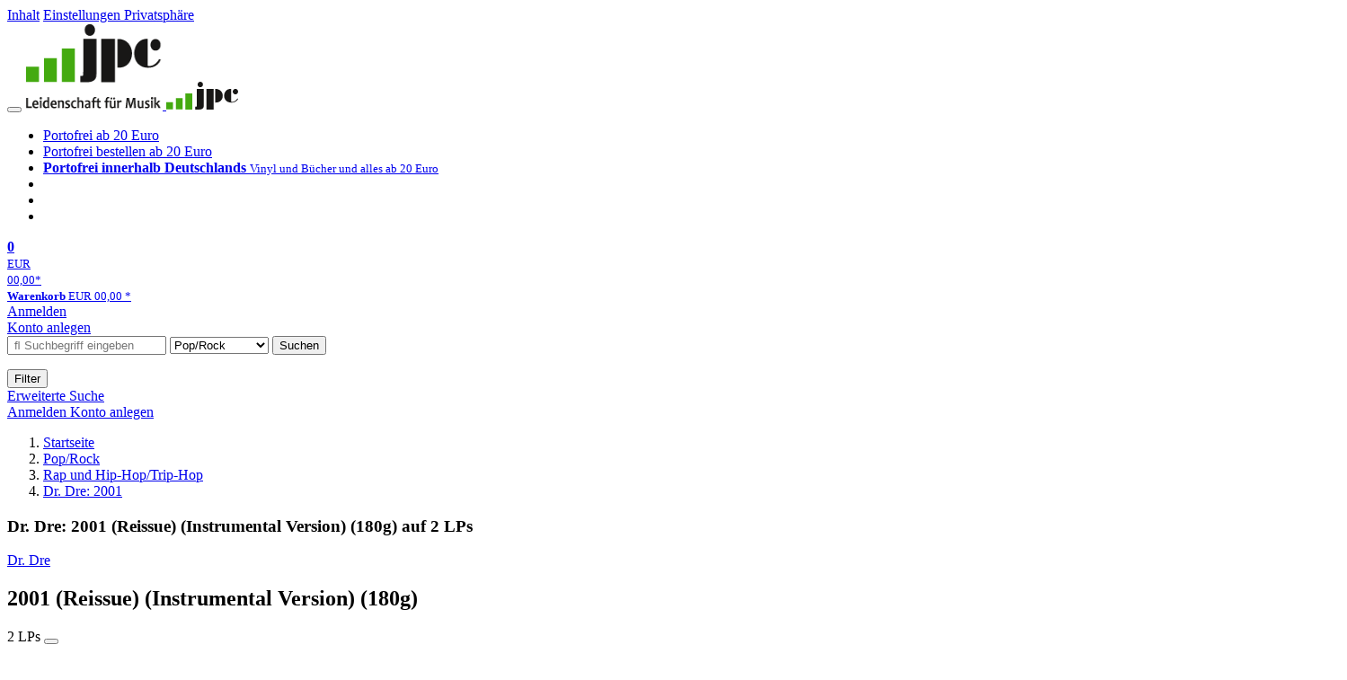

--- FILE ---
content_type: text/html; charset=utf-8
request_url: https://www.jpc.de/jpcng/poprock/detail/-/art/dr-dre-2001-reissue/hnum/9382275
body_size: 21266
content:
<!doctype html>
<html class="no-js no-safari no-ios no-iphone touch speed"
	  lang="de"
	  	            itemscope itemtype="https://schema.org/Product" prefix="og: https://ogp.me/ns#"
	  >
<head>
        <meta charset="utf-8">
    <meta name="viewport" content="width=device-width, initial-scale=1">

	<link rel="dns-prefetch" href="//media1.jpc.de" />

			<title>Dr. Dre: 2001 (Reissue) (Instrumental Version) (180g) (2 LPs) – jpc.de</title>
        		<meta name="robots" content="noindex,follow,noarchive">

    			<link rel="canonical" href="https://www.jpc.de/jpcng/poprock/detail/-/art/dr-dre-2001-reissue/hnum/9382275" itemprop="url">
        	
                    		<script type="application/ld+json">{"@context":"http:\/\/schema.org","@type":"BreadcrumbList","itemListElement":[{"@type":"ListItem","item":{"type":"Thing","@id":"https:\/\/www.jpc.de\/"},"name":"Startseite","position":1},{"@type":"ListItem","item":{"type":"Thing","@id":"https:\/\/www.jpc.de\/poprock\/home"},"name":"Pop\/Rock","position":2},{"@type":"ListItem","item":{"type":"Thing","@id":"https:\/\/www.jpc.de\/poprock\/theme\/-\/tname\/rap_hiphop"},"name":"Rap und Hip-Hop\/Trip-Hop","position":3},{"@type":"ListItem","item":{"type":"Thing","@id":"https:\/\/www.jpc.de\/poprock\/detail\/-\/art\/Dr-Dre-2001-Uk-Version\/hnum\/3295469"},"name":"Dr. Dre: 2001","position":4}]}</script>
    
                        			<meta name="apple-itunes-app" content="app-id=1250024192, app-argument=https%3A%2F%2Fwww.jpc.de%2Fjpcng%2Fpoprock%2Fdetail%2F-%2Fart%2Fdr-dre-2001-reissue%2Fhnum%2F9382275">
			<link rel="manifest" href="/manifest.json">
            
    
	<link rel="shortcut icon" href="/favicon.ico">

						<meta name="description" content="Die LP Dr. Dre: 2001 (Reissue) (Instrumental Version) jetzt portofrei für 47,99 Euro kaufen. Mehr von Dr. Dre gibt es im Shop." itemprop="description">
            			
	        <link media="screen and (prefers-contrast: no-preference), screen and (prefers-contrast: less), print and (prefers-contrast: no-preference), print and (prefers-contrast: less)"
          rel="stylesheet"
          type="text/css"
          href="/css/980003/jpc.css"
    >
        <link media="screen and (prefers-contrast: more), print and (prefers-contrast: more)"
          data-more-contrast-media="screen, print"
          data-no-preference-contrast-media="screen and (prefers-contrast: more), print and (prefers-contrast: more)"
          rel="stylesheet"
          type="text/css"
          class="adhoc-overwrite-contrast-style"
          href="/css/26f459/jpc-highcontrast.css"
    >

	<style nonce="PPb/BRu2GYoapcx+WXwaaVTjOrz7revNCmY79+XefcqRlMryE0PFiHxQAj+G2ci5hKgHWE6fzI3FnixneZco2A==">
		@font-face {
	  font-family: 'FontAwesome';
	  src: url('/fonts/fontawesome-webfont.eot?v=4.3.0');
	  src: url('/fonts/fontawesome-webfont.eot?#iefix&v=4.3.0') format('embedded-opentype'), url('/fonts/fontawesome-webfont.woff2?v=4.3.0') format('woff2'), url('/fonts/fontawesome-webfont.woff?v=4.3.0') format('woff'), url('/fonts/fontawesome-webfont.ttf?v=4.3.0') format('truetype'), url('/fonts/fontawesome-webfont.svg?v=4.3.0#fontawesomeregular') format('svg');
	  font-weight: normal;
	  font-style: normal;
	  font-display: auto;
	}
	</style>

																	
		<meta property="og:title" content="Dr. Dre: 2001 (Reissue) (Instrumental Version) (180g) (2 LPs)" />
		<meta property="og:description" content="Die LP Dr. Dre: 2001 (Reissue) (Instrumental Version) jetzt portofrei für 47,99 Euro kaufen. Mehr von Dr. Dre gibt es im Shop." />
		<meta property="og:type" content="website" />
		<meta property="og:url" content="https://www.jpc.de/jpcng/poprock/detail/-/art/dr-dre-2001-reissue/hnum/9382275" />
		<meta property="og:image" content="https://media1.jpc.de/image/w600/front/0/0602577794193.jpg" />
		<meta property="og:site_name" content="jpc.de" />

	
    <script type="application/javascript" src="/js/mmenu/d37baf/mmenu.js" id="mmenu-preload" ></script>
	<link rel="stylesheet" href="/css/mmenu/42de04/mmenu.css" id="mmenu-style-preload">
	 <script nonce="PPb/BRu2GYoapcx+WXwaaVTjOrz7revNCmY79+XefcqRlMryE0PFiHxQAj+G2ci5hKgHWE6fzI3FnixneZco2A==">
    var _paq = window._paq || [];
    window.addEventListener('load', function() {
        function matomoTrackLink(e) {
            if(e.target.tagName==='A'&&e.target.protocol==='mailto:'){ window._paq.push(['trackEvent','Klick Mailto','Klick Mailto '+e.target.pathname,window.location.pathname]); }
            else if(e.target.tagName==='A'&&e.target.protocol==='tel:'){ window._paq.push(['trackEvent','Klick Telefon','Klick Telefon '+e.target.pathname,window.location.pathname]); }
            if(e.target.tagName==='A'&&e.target.className.match(/\bcta-related-product\b/)){ window._paq.push(['trackEvent','CTA Related','CTA Related',window.location.pathname]); }
        }
        document.addEventListener('click', matomoTrackLink, false);
    });

    _paq.push(['requireCookieConsent']);
    _paq.push(['disableBrowserFeatureDetection']);
    _paq.push(['setCustomDimension', '3', 'de']);_paq.push(['setEcommerceView',"9382275","2001 (Reissue) (Instrumental Version) (180g)","poprock",47.99]);_paq.push(['alwaysUseSendBeacon']);
_paq.push(['trackPageView']);
_paq.push(['trackVisibleContentImpressions']);
    _paq.push(['enableLinkTracking']);
    _paq.push(['enableHeartBeatTimer',15]);
    (function() {
        var u="https://use.jpc.de/";
        _paq.push(['setTrackerUrl', u+'js/']);
        _paq.push(['setSiteId', '1']);
        var d=document, g=d.createElement('script'), s=d.getElementsByTagName('script')[0];
        g.async=true; g.src=u+'js/';
        g.setAttribute('nonce','PPb/BRu2GYoapcx+WXwaaVTjOrz7revNCmY79+XefcqRlMryE0PFiHxQAj+G2ci5hKgHWE6fzI3FnixneZco2A==')
        s.parentNode.insertBefore(g,s);
    })();
</script>
</head>



<body id="top" data-shop="1" data-abtestcode="notest"data-abtestgroup="NOGROUP"data-abtestactive=""data-abtestevent="visit"data-abtestgoal="visit"data-abtesttrigger=""	  data-page="detail"
	  data-lang="de"
	  data-tpl="detail/detail.tpl"
					  class="shop-1 cat-poprock page-detail lang-de not-logged no-mobile-sub-nav"			  data-prefers-contrast="no-preference"
	  data-keyboard-shortcuts="true">


<a href="#main-content" class="skiplink" id="skiplink-to-main">Inhalt</a>
    <a href="#cookieconsent-container" class="skiplink" id="skiplink-to-cookieconsent">Einstellungen Privatsphäre</a>

<jpc-accessibility-features></jpc-accessibility-features>

    <div class="page">
	        


<header>
    <div class="wrapper">
        <div class="first-row">
            <button class="mobile-nav btn white" aria-label="Menü">
                <span class="fa fa-bars"></span>
            </button>
            <a class="logo desktop" href="https://www.jpc.de/">
                                                            <img loading="eager" src="/images/logo.png" srcset="/images/logo@2x.png 2x, /images/logo@3x.png 3x" width="153" height="96" alt="jpc.de – Leidenschaft für Musik Startseite"/>
                                                </a>
            <a class="logo mobile" href="https://www.jpc.de/">
                                                            <img loading="eager" src="/m/f/img/logo.svg" width="80" height="31" alt="jpc.de – Leidenschaft für Musik Startseite"/>
                                                </a>

            <ul class="action-pane">
                <li class="tiny">
                    <a class="no-preload" href="/jpcng/home/static/-/page/porto.html">
                        <i class="fa fa-fw fa-truck" aria-hidden="true"></i>
                        Portofrei ab 20 Euro
                    </a>
                </li>
                <li class="medium">
                    <a class="no-preload" href="/jpcng/home/static/-/page/porto.html">
                        <i class="fa fa-fw fa-truck" aria-hidden="true"></i>
                        Portofrei bestellen ab 20 Euro
                    </a>
                </li>
                <li class="large">
                    <a class="no-preload" href="/jpcng/home/static/-/page/porto.html">
                        <b>
                            <i class="fa fa-truck" aria-hidden="true"></i>
                            Portofrei innerhalb Deutschlands
                        </b>
                        <small>Vinyl und Bücher und alles ab 20 Euro</small>
                    </a>
                </li>

                <li class="tiny">
                                    </li>
                <li class="medium">
                                    </li>
                <li class="large b">
                                    </li>
            </ul>

            <a class="mini-wk no-preload init" href="/checkout/cart">
                <i class="fa fa-shopping-cart" aria-hidden="true"></i>
                <div class="amount-wrapper o-10">
                    <b class="amount">0</b>
                </div>
                                    <div class="tiny">
                        <small>
                            EUR<br/>
                            <span class="price">00,00</span>*
                        </small>
                    </div>
                    <div class="medium">
                        <small>
                            <b>Warenkorb</b>
                                                            EUR
                                <span class="price">00,00</span>
                                *
                                                    </small>
                    </div>
                                <div class="visually-hidden" aria-live="assertive" aria-atomic="true"></div>
                <span class="clr"></span>
            </a>

            <div class="account-links">
                                    <div class="row a">
                        <a href="/myaccount/login/" class="full login-link">
                            Anmelden                        </a>
                    </div>
                    <div class="row b">
                                                    <a href="/myaccount/contact/create" class="full">
                                                                Konto anlegen                            </a>
                    </div>
                            </div>
        </div>

        <div class="second-row">
            <form action="https://www.jpc.de/jpcng/poprock/search" method="post" class="form-fields search-form">

    <input type="search" name="fastsearch" class="field" value=""
           placeholder=" &#xf002; Suchbegriff eingeben" required autocomplete="off" autocorrect="off"
           role="combobox"
           aria-label="Sucheingabefeld"
           aria-autocomplete="list"
           aria-expanded="false"
           aria-controls="header-search-suggestion-list-shop"/>

    <input type="hidden" name="pd_orderby" value="score">

    <select name="rubric" aria-label="Kategorienauswahl">
        <option value="home">Alle Kategorien</option>
        <option value="jazz" >Jazz</option>
        <option value="poprock" selected>Pop/Rock</option>
        <option value="classic">Klassik</option>
        <option value="books">B&uuml;cher</option>
        <option value="movie">Filme</option>
        <option value="score">Noten</option>
        <option value="vinyl">Vinyl</option>
            </select>

    <button class="btn js-grey search">Suchen</button>
    <a href="https://www.jpc.de/jpcng/home/searchform" class="btn white ext-search no-preload fa fa-cog desktop" aria-label="Erweiterte Suche" title="Erweiterte Suche"></a>

    <ul id="header-search-suggestion-list-shop"></ul>
</form>            <div class="mobile-sub-nav">
                <button type="button" class="btn white" aria-haspopup="listbox" aria-controls="search-filter-list">
                    <span class="fa fa-filter"></span>
                    <span class="btn-text">Filter</span>
                </button>
            </div>
            <a href="https://www.jpc.de/jpcng/home/searchform" class="btn white ext-search no-preload mobile">
                Erweiterte Suche            </a>
        </div>

            </div>
</header>

<section class="my-account">
    <div class="wrapper">

                <a href="/myaccount/login/" class="login login-link">
            <i class="fa fa-sign-in" aria-hidden="true"></i>
            Anmelden        </a>
                    <a href="/myaccount/contact/create">
                                <i class="fa fa-user-plus" aria-hidden="true"></i>
                Konto anlegen            </a>
            
            <span class="clr"></span>
    </div>
</section>

<noscript>
    <div class="wrapper">
        <div class="msg danger">
            Ohne aktives Javascript kann es zu Problemen bei der Darstellung kommen. Bitte aktivieren Sie deshalb Ihr Javascript.        </div>
    </div>
</noscript>

        <nav aria-label="Brotkrumennavigation" class="breadcrumb">
<section class="breadcrumb">
    <div class="wrapper">
        <ol>
																												<li>
											<a href="https://www.jpc.de/" >
							<span>					Startseite
											<i class="fa fa-caret-right" aria-hidden="true"></i>
									</span>
						</a>
									</li>
																												<li>
											<a href="https://www.jpc.de/jpcng/poprock/home" >
							<span>					Pop/Rock
											<i class="fa fa-caret-right" aria-hidden="true"></i>
									</span>
						</a>
									</li>
																												<li>
											<a href="https://www.jpc.de/jpcng/poprock/theme/-/tname/rap_hiphop" >
							<span>					Rap und Hip-Hop/Trip-Hop
											<i class="fa fa-caret-right" aria-hidden="true"></i>
									</span>
						</a>
									</li>
																												<li>
											<a href="https://www.jpc.de/jpcng/poprock/detail/-/art/Dr-Dre-2001-Uk-Version/hnum/3295469" class="last">
							<span>					Dr. Dre: 2001
									</span>
						</a>
									</li>
			            		</ol>

        	    
        <span class="clr"></span>
    </div>
</section>
</nav>
    
            

    

<main id="main-content" class="product" data-hnum="9382275" data-typnum="2">
    <div class="wrapper">
        <article>
            <section class="head">
    <h1 class="page-title" itemprop="name">

        
                            <span>
                Dr. Dre: 2001 (Reissue) (Instrumental Version) (180g) auf 2 LPs
                </span>
            
        
    </h1>
</section>                        <section>
    <div class="one-column">
        <div class="box by" data-two-col="left" data-three-col="center">
                                                                                                            <a href="/s/dr.+dre" data-masked-href="" data-searchtype="interpret" class="search-link" >             Dr. Dre</a>            </div>

<div data-two-col="left" data-three-col="center">
    <h2 class="box title">2001 (Reissue) (Instrumental Version) (180g)</h2>
</div>



<div class="box medium" data-two-col="left" data-three-col="center">
    <span class="open-help-layer" data-layer=".help-layer-medium">
                                    2
                        LPs
            </span>

            <button type="button" class="open-help-layer pseudo-link" data-layer=".help-layer-medium"
                aria-haspopup="dialog" aria-label="Hinweis zum Medium">
                    <i class="fa fa-info" aria-hidden="true"></i>
        </button>

                    <div class="help-layer help-layer-medium">
			<strong>LP (Long Play)</strong><p>Die gute alte Vinyl - Langspielplatte.</p>
	</div>            </div>

<div class="box productinfo" data-two-col="left" data-three-col="center">
    <ul>
        		                    </ul>
</div>

        <div class="box images" data-two-col="left" data-three-col="left">
    <div class="main-element loading">
                
                    <a class="main-image mfp-image auto-adjust-width"
               href="https://media1.jpc.de/image/w2400/front/0/0602577794193.jpg"
               data-linked-width="2400"
               aria-haspopup="dialog"
               aria-controls="help-layer-medium">
                                            <img
    loading="eager"
    src="https://media1.jpc.de/image/w468/front/0/0602577794193.jpg"
    srcset="https://media1.jpc.de/image/w220/front/0/0602577794193.jpg 220w,
        https://media1.jpc.de/image/w440/front/0/0602577794193.jpg 440w,
        https://media1.jpc.de/image/w340/front/0/0602577794193.jpg 340w,
        https://media1.jpc.de/image/w680/front/0/0602577794193.jpg 680w,
        https://media1.jpc.de/image/w468/front/0/0602577794193.jpg 468w"
    sizes="(max-width: 340px) 340px,
       (min-width: 341px) and (max-width: 979px) 468px,
       220px"
    alt=""
    width="220"
    height="220"
    data-onerror-src="/cover/nopic-220x220.png"
    itemprop="image" />                    
            </a>
            </div>

    
    </div>                    <div class="box price-action" data-two-col="right" data-three-col="right"
         itemprop="offers" itemscope itemtype="https://schema.org/Offer">
    <input type="hidden" name="task" value="add"/>
    <input type="hidden" name="hnum" value="9382275"/>
    <input type="hidden" name="rk" value=""/>
    <input type="hidden" name="rsk" value="detail"/>
    <meta itemprop="itemCondition" content="NewCondition">
    
                <div class="availability ">
                                                                                
                    Lieferzeit betr&auml;gt mind. 4 Wochen<br />(soweit verfügbar beim Lieferanten)
                                        
            
                                
                                    <meta itemprop="availability" content="InStock"/>
            
                    </div>
        
                                        <div class="price">
                
                <strong>
                    <span aria-hidden="true">EUR 47,99*</span><span class="sr-only">Aktueller Preis: EUR 47,99</span>
                </strong>
                <meta itemprop="price" content="47.99"/>
                <meta itemprop="priceCurrency" content="EUR"/>
                <meta itemprop="url" content="https://www.jpc.de/jpcng/poprock/detail/-/art/dr-dre-2001-reissue/hnum/9382275"/>
            </div>
            
            
            
                    
                                                                                
                
                    <form class="form-fields cart-form" data-hnum="9382275"
                          data-price="47.99">
                        <button class="btn js-grey big to-cart"
                                                                data-parent="div.price-action"
                                                                 data-abtestevent="click"
                                data-abtestgoal="goalcart"
                                                                data-price="47.99">
                            <span class="fa fa-cart-plus"></span>
                            In den Warenkorb                        </button>

                        
<div class="help-layer in-cart-layer">
	<h2 class="normal">
        <i class="fa fa-check"></i> Der Artikel <strong>Dr. Dre: 2001 (Reissue) (Instrumental Version) (180g)</strong> wurde in den Warenkorb gelegt.    </h2>

    
    	    <a href="/checkout/cart" class="btn">Zum Warenkorb</a>
    	<button class="btn white continueShopping">Weiter einkaufen</button>
</div>

                    </form>

                    <div>
                        <form class="form-fields amount-form" action="/checkout/cart" method="get">
                            <button class="btn big white after-submit">
                                <span class="fa fa-sort"></span>
                                Menge &auml;ndern                            </button>
                        </form>
                    </div>

                    
                                            <form method="post" class="notepad-savearticle-form" data-hnum="9382275">
                            <button class="save pseudo-link" style="margin-top: 10px; text-align: left;">
                                <span class="fa fa-bookmark"></span>
                                Artikel merken                            </button>
                        </form>
                    
                                                                <div class="delivery-costs">
                            <a href="/jpcng/home/static/-/page/porto.html"
                               class="textlink">Versandkosten</a>
                                                            (United States of America): EUR&nbsp;19,90
                                                    </div>
                                                                            </div>
        <div class="box sub-action" data-two-col="right" data-three-col="right">

    </div>        <div class="box detailinfo" data-two-col="left" data-three-col="center">
	        
                                <div class="vinyl-badge pseudo-link open-help-layer" data-layer=".help-layer-warengruppe">
                <img
                        loading="lazy"
                        src="https://media1.jpc.de/cmsimg/1242690"
                        width="100"
                        height="100"
                        alt="Vinyl immer portofrei" />
                <div class="help-layer help-layer-warengruppe">
			        <p>Vinyl liefern wir innerhalb Deutschlands immer portofrei.</p>
	</div>            </div>
            
    
    <dl class="textlink">
                            
                                                                                                                <dt><b>Label:</b></dt>
                    <dd>
                        <a href="/s/Interscope?searchtype=label" class="search-link textlink">Interscope</a>                    </dd>
                                                                                        
                            <dt><b>Artikelnummer:</b></dt>
                <dd><span id="hnum" itemprop="sku">9382275</span></dd>
                                                <dt><b>UPC/EAN:</b></dt>
                <dd><span itemprop="productID">0602577794193</span></dd>
                                                <dt><b>Erscheinungstermin:</b></dt>
            <dd>15.11.2019</dd>
                                
                    </dl>

    </div>
            <div class="box productfamily" data-two-col="left" data-three-col="center">
        <table>
            <tr>
                <th class="th-product"><h3>Weitere Ausgaben von 2001</h3></th>
                <th class="th-price"><span class="visuallyhidden">Preis</span></th>
            </tr>
                                                        
<tr itemprop="isSimilarTo" itemscope itemtype="https://schema.org/Product">
    <td class="td-product">
        <a itemprop="url" href="/jpcng/poprock/detail/-/art/Dr-Dre-2001/hnum/7329214">
            <span class="name" itemprop="name">
                <span class="visuallyhidden" aria-hidden="true">
                                                                Dr. Dre
                                                                                        :                    2001
                </span> CD
            </span>
        </a>
    </td>
    <td class="td-price">
            <span class="offers" itemprop="offers" itemscope itemtype="https://schema.org/Offer">
                                    EUR 9,99*
                                <meta itemprop="priceCurrency" content="EUR" />
                <meta itemprop="price" content="9.99" />
            </span>
    </td>
</tr>
                                                                                                
<tr itemprop="isSimilarTo" itemscope itemtype="https://schema.org/Product">
    <td class="td-product">
        <a itemprop="url" href="/jpcng/poprock/detail/-/art/Dr-Dre-2001-Uk-Version/hnum/3295469">
            <span class="name" itemprop="name">
                <span class="visuallyhidden" aria-hidden="true">
                                                                Dr. Dre
                                                                                        :                    2001 (Explicit)
                </span> CD, (Explicit)
            </span>
        </a>
    </td>
    <td class="td-price">
            <span class="offers" itemprop="offers" itemscope itemtype="https://schema.org/Offer">
                                    EUR 12,99*
                                <meta itemprop="priceCurrency" content="EUR" />
                <meta itemprop="price" content="12.99" />
            </span>
    </td>
</tr>
                                                            
<tr itemprop="isSimilarTo" itemscope itemtype="https://schema.org/Product">
    <td class="td-product">
        <a itemprop="url" href="/jpcng/poprock/detail/-/art/dr-dre-2001-reissue/hnum/9382252">
            <span class="name" itemprop="name">
                <span class="visuallyhidden" aria-hidden="true">
                                                                Dr. Dre
                                                                                        :                    2001 (Reissue) (180g)
                </span>2 LPs, (Reissue) (180g)
            </span>
        </a>
    </td>
    <td class="td-price">
            <span class="offers" itemprop="offers" itemscope itemtype="https://schema.org/Offer">
                                    EUR 32,99*
                                <meta itemprop="priceCurrency" content="EUR" />
                <meta itemprop="price" content="32.99" />
            </span>
    </td>
</tr>
                                                                                                                                                                                </table>

            </div>
                        <div class="box content textlink" data-two-col="left" data-three-col="center" id="red-text">
    <button style="display: none;"
            name="js-read-more"
            id="read-more-9382275"
            class="btn white small readMore"
            aria-controls="primaryTextBlock-9382275"
            aria-expanded="false">
        Weiterlesen    </button>
            
    
                                	
	
			
		                                            
                                                            <div class="streaminglinks with-ad-label">
            <ul role="list">

                                    <div class="ad-label">
                        <span class="nobr">Album digital in HD (Werbung)</span>
                    </div>
                
                                                                            <li><a href="https://www.awin1.com/cread.php?awinmid=33433&awinaffid=1265521&ued=https%3A%2F%2Fwww.qobuz.com%2Fstore-router%2Falbum%2Fpy321mb1rwzyb" target="_blank" data-abtestevent="click" data-abtestgoal="goallink" data-abtestmeta='{"provider":"qobuzDownload"}' class="no-preload">
                            <img class="qobuz" src="https://media1.jpc.de/m/f/images/common/streaming/logo_qobuz_black_RVB.png" alt="Erhältlich bei qobuz (öffnet neues Fenster)" />
                        </a></li>
                                                                    
            </ul>
            </div>
        
    
        
            <div class="form-fields js--translationSelectorBox" style="display: flex;">
            <form action="#" method="post" class="translateForm js--translationSelectorForm">
                <div class="translationFormRow">
                    <select id="translationSelectorId" class="js--translationSelector translationSelectorSelect"
                            aria-label="translate"
                            data-source-lang="de">
                        <option id="translationSelectorIdLabel" value="">Translate</option>
                                                            <option value="en">English</option>
                                                        <option value="fr">French</option>
                            <option value="es">Spanish</option>
                            <option value="pt">Portuguese</option>
                            <option value="it">Italian</option>
                            <option value="nl">Dutch</option>
                            <option value="pl">Polish</option>
                            <option value="ru">Russian</option>
                            <option value="ja">Japanese</option>
                            <option value="zh">Chinese</option>
                    </select>
                    <button type="submit" class="hidden">OK</button>
                </div>
            </form>
        </div>
    
    
            <div data-pd="j"><div class="collapsable is-collapsed">
                        <p>2001 ist das zweite Studioalbum von Dr. Dre. Es wurde am 16. November 1999 von Interscope Records als Nachfolger seines 1992 erschienenen Debütalbums The Chronic veröffentlicht. Die Platte wurde hauptsächlich von Dr. Dre und Mel-Man sowie Lord Finesse produziert und enthält mehrere Gastbeiträge von Kollegen wie The D.O.C., Hittman, Snoop Dogg, Kurupt, Xzibit, Eminem und Nate Dogg. 2001 zeigt eine Erweiterung von Dre's Debüt-G-Funk-Sound und enthält Gangsta-Rap-Themen wie Gewalt, Promiskuität, Drogenkonsum, Straßenbanden, Sex und Kriminalität.</p><p>Das Album debütierte auf Platz 2 der U.S. Billboard 200 Charts und verkaufte sich in der ersten Woche 550.000 Mal. Es brachte 3 Singles hervor, die Chart-Erfolge erzielten und von der RIAA als 6× Platin zertifiziert wurden; seit August 2015 hat sich das Album in den USA 7.8 Millionen Mal verkauft.</p>
                                <p>2001 ist das zweite Studioalbum von Dr. Dre. Es wurde am 16. November 1999 von Interscope Records als Nachfolger seines 1992 erschienenen Debütalbums The Chronic veröffentlicht. Die Platte wurde hauptsächlich von Dr. Dre und Mel-Man sowie Lord Finesse produziert und enthält mehrere Gastbeiträge von Kollegen wie The D. O.C., Hittman, Snoop Dogg, Kurupt, Xzibit, Eminem und Nate Dogg. 2001 zeigt eine Erweiterung von Dre's Debüt-G-Funk-Sound und enthält Gangsta-Rap-Themen wie Gewalt, Promiskuität, Drogenkonsum, Straßenbanden, Sex und Kriminalität.</p><p>Das Album debütierte auf Platz 2 der U. S. Billboard 200 Charts und verkaufte sich in der ersten Woche 550.000 Mal. Es brachte 3 Singles hervor, die Chart-Erfolge erzielten und von der RIAA als 6× Platin zertifiziert wurden; seit August 2015 hat sich das Album in den USA 7.8 Millionen Mal verkauft.</p><p>2001 (Explicit auch als Instrumental) wird als Vinyl in 2LP 180 Gramm veröffentlicht, ebenfalls als Kassette.</p>
    </div>
</div>
        <div class="original-text-j is-translatable"></div>
    
    
    
    
    </div>
                                
    <div class="box tracklisting" data-two-col="left" data-three-col="center">
                    <div role="tablist" id="detail-9382275-offers-tablist"
                 class="tabs neutral jpc-tablist"
                 data-callback-object="PageDetail"
                 data-callback-method="toggleTracklisting"
                 >
                                <button class=" active"
                        role="tab"
                        aria-selected="true"
                        id="tab-tracklisting"
                        aria-controls="tracklisting-panel"
                        data-ajax='{"xjxfun":"selectDetailtab","xjxr":"0602577794193","xjxargs":["N1","S9382275","Sdetailcardbox","Shome"]}'
                        >
                    Tracklisting                </button>
                                                                                                        <button class=""
                                role="tab"
                                aria-selected="false"
                                id="tab-tracklisting-contributors"
                                aria-controls="tracklisting-panel"
                                data-ajax='{"xjxfun":"selectDetailtab","xjxr":"0602577794193","xjxargs":["N3","S9382275","Sdetailcardbox","Shome"]}'
                        >
                            Mitwirkende                        </button>
                                                </div>
                <div id="tracklisting-panel" role="tabpanel" tabindex="0" class="tabcontent "
            aria-labelledby="tab-tracklisting"                                >
                                                                                
        <div class="playlist" itemscope itemtype="https://schema.org/MusicPlaylist">
                    <h4>
                            LP
                        </h4>
        
                                
                                    
                
                                                        <ol role="list">
                            
                            
                <li itemscope itemtype="https://schema.org/MusicRecording" itemprop="track" class="odd">

                                            <meta content="2001 (Reissue) (Instrumental Version) (180g)" itemprop="inAlbum" />
                    
                    <div class="tracks">

                        <b>1</b>

                        <span>
                                                        <span itemprop="name">
                                                                    Lolo (Intro) (Instrumental)
                                                            </span>
                        </span>
                                            </div>
                </li>

                                                
                
                            
                            
                <li itemscope itemtype="https://schema.org/MusicRecording" itemprop="track" class="even">

                                            <meta content="2001 (Reissue) (Instrumental Version) (180g)" itemprop="inAlbum" />
                    
                    <div class="tracks">

                        <b>2</b>

                        <span>
                                                        <span itemprop="name">
                                                                    The watcher (Instrumental)
                                                            </span>
                        </span>
                                            </div>
                </li>

                                                
                
                            
                            
                <li itemscope itemtype="https://schema.org/MusicRecording" itemprop="track" class="odd">

                                            <meta content="2001 (Reissue) (Instrumental Version) (180g)" itemprop="inAlbum" />
                    
                    <div class="tracks">

                        <b>3</b>

                        <span>
                                                        <span itemprop="name">
                                                                    Fuck You (Instrumental)
                                                            </span>
                        </span>
                                            </div>
                </li>

                                                
                
                            
                            
                <li itemscope itemtype="https://schema.org/MusicRecording" itemprop="track" class="even">

                                            <meta content="2001 (Reissue) (Instrumental Version) (180g)" itemprop="inAlbum" />
                    
                    <div class="tracks">

                        <b>4</b>

                        <span>
                                                        <span itemprop="name">
                                                                    Still D.R.E. (Instrumental)
                                                            </span>
                        </span>
                                            </div>
                </li>

                                                
                
                            
                            
                <li itemscope itemtype="https://schema.org/MusicRecording" itemprop="track" class="odd">

                                            <meta content="2001 (Reissue) (Instrumental Version) (180g)" itemprop="inAlbum" />
                    
                    <div class="tracks">

                        <b>5</b>

                        <span>
                                                        <span itemprop="name">
                                                                    Big Ego's (Instrumental)
                                                            </span>
                        </span>
                                            </div>
                </li>

                                                
                
                            
                            
                <li itemscope itemtype="https://schema.org/MusicRecording" itemprop="track" class="even">

                                            <meta content="2001 (Reissue) (Instrumental Version) (180g)" itemprop="inAlbum" />
                    
                    <div class="tracks">

                        <b>6</b>

                        <span>
                                                        <span itemprop="name">
                                                                    Xxplosive (Instrumental)
                                                            </span>
                        </span>
                                            </div>
                </li>

                                                
                
                            
                            
                <li itemscope itemtype="https://schema.org/MusicRecording" itemprop="track" class="odd">

                                            <meta content="2001 (Reissue) (Instrumental Version) (180g)" itemprop="inAlbum" />
                    
                    <div class="tracks">

                        <b>7</b>

                        <span>
                                                        <span itemprop="name">
                                                                    What's the difference (Instrumental)
                                                            </span>
                        </span>
                                            </div>
                </li>

                                                
                
                            
                            
                <li itemscope itemtype="https://schema.org/MusicRecording" itemprop="track" class="even">

                                            <meta content="2001 (Reissue) (Instrumental Version) (180g)" itemprop="inAlbum" />
                    
                    <div class="tracks">

                        <b>8</b>

                        <span>
                                                        <span itemprop="name">
                                                                    Bar One (Instrumental)
                                                            </span>
                        </span>
                                            </div>
                </li>

                                                
                
                            
                            
                <li itemscope itemtype="https://schema.org/MusicRecording" itemprop="track" class="odd">

                                            <meta content="2001 (Reissue) (Instrumental Version) (180g)" itemprop="inAlbum" />
                    
                    <div class="tracks">

                        <b>9</b>

                        <span>
                                                        <span itemprop="name">
                                                                    Light Speed (Instrumental)
                                                            </span>
                        </span>
                                            </div>
                </li>

                                                
                
                            
                            
                <li itemscope itemtype="https://schema.org/MusicRecording" itemprop="track" class="even">

                                            <meta content="2001 (Reissue) (Instrumental Version) (180g)" itemprop="inAlbum" />
                    
                    <div class="tracks">

                        <b>10</b>

                        <span>
                                                        <span itemprop="name">
                                                                    Forgot About Dre (Instrumental)
                                                            </span>
                        </span>
                                            </div>
                </li>

                    
                    </ol>
    
    
    </div>
        <div class="playlist" itemscope itemtype="https://schema.org/MusicPlaylist">
                    <h4>
                            LP
                        </h4>
        
                                
                                    
                
                                                        <ol role="list">
                            
                            
                <li itemscope itemtype="https://schema.org/MusicRecording" itemprop="track" class="odd">

                                            <meta content="2001 (Reissue) (Instrumental Version) (180g)" itemprop="inAlbum" />
                    
                    <div class="tracks">

                        <b>1</b>

                        <span>
                                                        <span itemprop="name">
                                                                    The Next Episode (Instrumental)
                                                            </span>
                        </span>
                                            </div>
                </li>

                                                
                
                            
                            
                <li itemscope itemtype="https://schema.org/MusicRecording" itemprop="track" class="even">

                                            <meta content="2001 (Reissue) (Instrumental Version) (180g)" itemprop="inAlbum" />
                    
                    <div class="tracks">

                        <b>2</b>

                        <span>
                                                        <span itemprop="name">
                                                                    Let's get high (Instrumental)
                                                            </span>
                        </span>
                                            </div>
                </li>

                                                
                
                            
                            
                <li itemscope itemtype="https://schema.org/MusicRecording" itemprop="track" class="odd">

                                            <meta content="2001 (Reissue) (Instrumental Version) (180g)" itemprop="inAlbum" />
                    
                    <div class="tracks">

                        <b>3</b>

                        <span>
                                                        <span itemprop="name">
                                                                    Bitch Niggaz (Instrumental)
                                                            </span>
                        </span>
                                            </div>
                </li>

                                                
                
                            
                            
                <li itemscope itemtype="https://schema.org/MusicRecording" itemprop="track" class="even">

                                            <meta content="2001 (Reissue) (Instrumental Version) (180g)" itemprop="inAlbum" />
                    
                    <div class="tracks">

                        <b>4</b>

                        <span>
                                                        <span itemprop="name">
                                                                    Murder Ink (Instrumental)
                                                            </span>
                        </span>
                                            </div>
                </li>

                                                
                
                            
                            
                <li itemscope itemtype="https://schema.org/MusicRecording" itemprop="track" class="odd">

                                            <meta content="2001 (Reissue) (Instrumental Version) (180g)" itemprop="inAlbum" />
                    
                    <div class="tracks">

                        <b>5</b>

                        <span>
                                                        <span itemprop="name">
                                                                    Some L.A. Niggaz (Instrumental)
                                                            </span>
                        </span>
                                            </div>
                </li>

                                                
                
                            
                            
                <li itemscope itemtype="https://schema.org/MusicRecording" itemprop="track" class="even">

                                            <meta content="2001 (Reissue) (Instrumental Version) (180g)" itemprop="inAlbum" />
                    
                    <div class="tracks">

                        <b>6</b>

                        <span>
                                                        <span itemprop="name">
                                                                    Pause 4 Porno (Instrumental)
                                                            </span>
                        </span>
                                            </div>
                </li>

                                                
                
                            
                            
                <li itemscope itemtype="https://schema.org/MusicRecording" itemprop="track" class="odd">

                                            <meta content="2001 (Reissue) (Instrumental Version) (180g)" itemprop="inAlbum" />
                    
                    <div class="tracks">

                        <b>7</b>

                        <span>
                                                        <span itemprop="name">
                                                                    Housewife (Instrumental)
                                                            </span>
                        </span>
                                            </div>
                </li>

                                                
                
                            
                            
                <li itemscope itemtype="https://schema.org/MusicRecording" itemprop="track" class="even">

                                            <meta content="2001 (Reissue) (Instrumental Version) (180g)" itemprop="inAlbum" />
                    
                    <div class="tracks">

                        <b>8</b>

                        <span>
                                                        <span itemprop="name">
                                                                    Ackrite (Instrumental)
                                                            </span>
                        </span>
                                            </div>
                </li>

                                                
                
                            
                            
                <li itemscope itemtype="https://schema.org/MusicRecording" itemprop="track" class="odd">

                                            <meta content="2001 (Reissue) (Instrumental Version) (180g)" itemprop="inAlbum" />
                    
                    <div class="tracks">

                        <b>9</b>

                        <span>
                                                        <span itemprop="name">
                                                                    Bang Bang (Instrumental)
                                                            </span>
                        </span>
                                            </div>
                </li>

                                                
                
                            
                            
                <li itemscope itemtype="https://schema.org/MusicRecording" itemprop="track" class="even">

                                            <meta content="2001 (Reissue) (Instrumental Version) (180g)" itemprop="inAlbum" />
                    
                    <div class="tracks">

                        <b>10</b>

                        <span>
                                                        <span itemprop="name">
                                                                    The Message (Instrumental)
                                                            </span>
                        </span>
                                            </div>
                </li>

                    
                    </ol>
    
    
    </div>
                                    </div>

        <div class="audio-playback"></div>
    </div>

        

		                	    <div class="box more-by" data-two-col="right" data-three-col="right">
		            <h2>Mehr von Dr. Dre</h2>
		        <div class="cardbox">
            <div class="cards without-actions">
            <ul role="list">

                                                                                            
                        

                        

    
    
                <li class="card no-same-height">
                        <a href="/jpcng/poprock/detail/-/art/Dr-Dre-Instrumentals-V-38-Vol-2/hnum/1057246" class="    no-same-height"
           data-page=""  data-hnum="1057246"
           id="main-moreby-product-1057246">
        

            
            <div class="image" aria-hidden="true" >
            <img loading="lazy"
             src="https://media1.jpc.de/image/h90/front/0/8436022624313.jpg"
             srcset="https://media1.jpc.de/image/h90/front/0/8436022624313.jpg 1x, https://media1.jpc.de/image/h145/front/0/8436022624313.jpg 2x"
                              width="90"
                 height="90"
                          data-onerror-src="/cover/nopic-90x90.png"
             data-onerror-width="90"
             data-onerror-height="90"
             alt="Dr. Dre: Instrumental World V. 38 Volume 2, 2 LPs, 2 LPs" />
                    </div>
    
    <div class="content">
                
                    <div class="by">Dr. Dre</div>
                            <div class="title">Instrumental World V. 38 Volume 2</div>
        
                
                            
        
        
        <div class="bottom">
            <div class="foot">
                                    <div class="medium">
                        2 LPs
                                                                    </div>
                
                
                <div class="sep">
                                                                                </div>

                                                            <div class="price">
                            <span aria-hidden="true"><b>EUR 24,99*</b></span>
                            <span class="sr-only">
                                Aktueller Preis: EUR 24,99                            </span>
                        </div>
                                    
                                                    
                <span class="clr"></span>
            </div>
        </div>
        </div>

        <span class="clr"></span>

        
            </a>
    </li>
                                                                                                                    
                        

                        

    
    
                <li class="card no-same-height">
                        <a href="/jpcng/poprock/detail/-/art/Dr-Dre-Instrumental-World-V-38/hnum/4947464" class="    no-same-height"
           data-page=""  data-hnum="4947464"
           id="main-moreby-product-4947464">
        

            
            <div class="image" aria-hidden="true" >
            <img loading="lazy"
             src="https://media1.jpc.de/image/h90/front/0/8436022622197.jpg"
             srcset="https://media1.jpc.de/image/h90/front/0/8436022622197.jpg 1x, https://media1.jpc.de/image/h145/front/0/8436022622197.jpg 2x"
                              width="87"
                 height="90"
                          data-onerror-src="/cover/nopic-90x90.png"
             data-onerror-width="90"
             data-onerror-height="90"
             alt="Dr. Dre: Instrumental World V.38, 3 LPs, 3 LPs" />
                    </div>
    
    <div class="content">
                
                    <div class="by">Dr. Dre</div>
                            <div class="title">Instrumental World V.38</div>
        
                
                            
        
        
        <div class="bottom">
            <div class="foot">
                                    <div class="medium">
                        3 LPs
                                                                    </div>
                
                
                <div class="sep">
                                                                                </div>

                                                            <div class="price">
                            <span aria-hidden="true"><b>EUR 26,99*</b></span>
                            <span class="sr-only">
                                Aktueller Preis: EUR 26,99                            </span>
                        </div>
                                    
                                                    
                <span class="clr"></span>
            </div>
        </div>
        </div>

        <span class="clr"></span>

        
            </a>
    </li>
                                                                                                                    
                        

                        

    
    
                <li class="card no-same-height">
                        <a href="/jpcng/poprock/detail/-/art/dr-dre-compton/hnum/8325936" class="    no-same-height"
           data-page=""  data-hnum="8325936"
           id="main-moreby-product-8325936">
        

            
            <div class="image" aria-hidden="true" >
            <img loading="lazy"
             src="https://media1.jpc.de/image/h90/front/0/0602547545190.jpg"
             srcset="https://media1.jpc.de/image/h90/front/0/0602547545190.jpg 1x, https://media1.jpc.de/image/h145/front/0/0602547545190.jpg 2x"
                              width="90"
                 height="90"
                          data-onerror-src="/cover/nopic-90x90.png"
             data-onerror-width="90"
             data-onerror-height="90"
             alt="Dr. Dre: Compton (180g), 2 LPs, 2 LPs" />
                    </div>
    
    <div class="content">
                
                    <div class="by">Dr. Dre</div>
                            <div class="title">Compton (180g)</div>
        
                
                                    <div class="stars" aria-label="5 von 5 Sterne" role="img">
                                            <i class="fa fa-star rated" aria-hidden="true"></i>
                                            <i class="fa fa-star rated" aria-hidden="true"></i>
                                            <i class="fa fa-star rated" aria-hidden="true"></i>
                                            <i class="fa fa-star rated" aria-hidden="true"></i>
                                            <i class="fa fa-star rated" aria-hidden="true"></i>
                    
                                    </div>
                    
        
        
        <div class="bottom">
            <div class="foot">
                                    <div class="medium">
                        2 LPs
                                                                    </div>
                
                
                <div class="sep">
                                                                                </div>

                                                            <div class="price">
                            <span aria-hidden="true"><b>EUR 27,99*</b></span>
                            <span class="sr-only">
                                Aktueller Preis: EUR 27,99                            </span>
                        </div>
                                    
                                                    
                <span class="clr"></span>
            </div>
        </div>
        </div>

        <span class="clr"></span>

        
            </a>
    </li>
                                                                                                                    
                        

                                    

    
    
                <li class="card no-same-height">
                        <a href="/jpcng/poprock/detail/-/art/dr-dre-the-chronic/hnum/11160295" class="    no-same-height"
           data-page=""  data-hnum="11160295"
           id="main-moreby-product-11160295">
        

            
            <div class="image" aria-hidden="true" >
            <img loading="lazy"
             src="https://media1.jpc.de/image/h90/front/0/0602455099969.jpg"
             srcset="https://media1.jpc.de/image/h90/front/0/0602455099969.jpg 1x, https://media1.jpc.de/image/h145/front/0/0602455099969.jpg 2x"
                              width="90"
                 height="90"
                          data-onerror-src="/cover/nopic-90x90.png"
             data-onerror-width="90"
             data-onerror-height="90"
             alt="Dr. Dre: The Chronic, 2 LPs, 2 LPs" />
                    </div>
    
    <div class="content">
                
                    <div class="by">Dr. Dre</div>
                            <div class="title">The Chronic</div>
        
                
                            
        
        
        <div class="bottom">
            <div class="foot">
                                    <div class="medium">
                        2 LPs
                                                                    </div>
                
                
                <div class="sep">
                                                                                </div>

                                                            <div class="price">
                            <span aria-hidden="true"><b>EUR 39,99*</b></span>
                            <span class="sr-only">
                                Aktueller Preis: EUR 39,99                            </span>
                        </div>
                                    
                                                    
                <span class="clr"></span>
            </div>
        </div>
        </div>

        <span class="clr"></span>

        
            </a>
    </li>
                                                                
                <span class="clr"></span>
            </ul>
            </div>
        </div>

        <div class="more">
			                                    <a href="/s/dr.+dre" data-searchtype="interpret" class="search-link">
                        <i class="fa fa-angle-double-right" aria-hidden="true"></i>
                        alle anzeigen                    </a>
                                    </div>
    </div>
                    </div>

    <div class="two-columns">
        <section class="right" aria-label="Produkt kaufen" aria-hidden="true"></section>
        <section class="left" aria-label="Produkt Informationen" aria-hidden="true"></section>
        <span class="clr"></span>
    </div>

    <div class="three-columns">
        <section class="left" aria-label="Produkt Cover" aria-hidden="true"></section>
        <section class="center" aria-label="Produkt Informationen" aria-hidden="true"></section>
        <section class="right" aria-label="Produkt kaufen" aria-hidden="true"></section>
        <span class="clr"></span>
    </div>
    <div class="headerproduct with-wk">
    <a href="#top" aria-label="Zum Anfang der Seite" class="with-contributor">
                    <img
    loading="eager"
    src="https://media1.jpc.de/image/w468/front/0/0602577794193.jpg"
    srcset="https://media1.jpc.de/image/w220/front/0/0602577794193.jpg 220w,
        https://media1.jpc.de/image/w440/front/0/0602577794193.jpg 440w,
        https://media1.jpc.de/image/w340/front/0/0602577794193.jpg 340w,
        https://media1.jpc.de/image/w680/front/0/0602577794193.jpg 680w,
        https://media1.jpc.de/image/w468/front/0/0602577794193.jpg 468w"
    sizes="(max-width: 340px) 340px,
       (min-width: 341px) and (max-width: 979px) 468px,
       220px"
    alt="Dr. Dre: 2001 (Reissue) (Instrumental Version) (180g), 2 LPs, 2 LPs"
    width="220"
    height="220"
    data-onerror-src="/cover/nopic-220x220.png"
    itemprop="image" />                            <div class="contributor">                                                                                                        Dr. Dre            </div>
                <div class="title">2001 (Reissue) (Instrumental Version) (180g)</div>
    </a>
            <div class="wk">
            <div class="price">
                
                <b>
                    <span aria-hidden="true">EUR 47,99*</span><span class="sr-only">Aktueller Preis: EUR 47,99</span>
                </b>
            </div>

            <form class="form-fields cart-form" data-hnum="9382275"
                  data-price="47.99">

                <button class="btn js-grey big to-cart"
                                                data-parent="div.price-action"
                                                      data-abtestevent="click"
                            data-abtestgoal="goalcart"
                                                aria-label="In den Warenkorb"
                        data-price="47.99">
                    <span class="fa fa-cart-plus" aria-hidden="true"></span>
                </button>
            </form>
        </div>
    </div></section>        </article>
        <section class="box gpsr" data-two-col="left" data-three-col="center" aria-labelledby="gpsr-head">
	<details class="gpsr-content">
		<summary>
			<h3 id="gpsr-head">Sicherheits- und Herstellerinformationen</h3>
			<img src="/m/m/svg/icon-caret-up.svg" class="chev-up" alt>
			<img src="/m/m/svg/icon-caret-down.svg" class="chev-down" alt>
		</summary>

							<h4>Bilder zur Produktsicherheit</h4>
							<div class="gprs-images">
                        <a
        href="https://media1.jpc.de/m/f/images/gpsr/media_lp.jpg"
        class="mfp-image">
    <img    loading="lazy"
            src="https://media1.jpc.de/m/f/images/gpsr/media_lp.webp"
            srcset="https://media1.jpc.de/m/f/images/gpsr/media_lp_220.webp 1x,
                    https://media1.jpc.de/m/f/images/gpsr/media_lp_440.webp 2x,
                    https://media1.jpc.de/m/f/images/gpsr/media_lp.webp 4x"
            alt="LP ohne Merkmale"
            width="220"
            height="220"
    >
</a>            </div>
					        	        <h4>Herstellerinformationen</h4>
        					<p>
				<b>Universal International Music B.V.</b><br/>				                s-Gravelandseweg 80<br/>				1217 EW Hilversum<br/>				Netherlands (the)<br/>				<br/>productsafety@umusic.com			</p>
			</details>
</section>
		                    <aside class="related-products" aria-labelledby="asideTitleRelatedProducts">
        <div class="titles" id="asideTitleRelatedProducts">
            <h2>Dazu passend</h2>
            <p>Andere Kunden interessierten sich auch für diese Produkte</p>
            <span class="clr"></span>
        </div>

        <div class="cardbox three-columns">
            <div class="cards without-actions">
            <ul role="list">

				                                    					                            

                                    

    
    
                <li class="card ">
                        <a href="/jpcng/poprock/detail/-/art/ice-cube-man-up/hnum/12547844" class="     cta-related-product"
           data-page=""  data-hnum="12547844"
           id="related-product-12547844">
        

            
            <div class="image" aria-hidden="true" >
            <img loading="lazy"
             src="https://media1.jpc.de/image/h90/front/0/0085218126902.jpg"
             srcset="https://media1.jpc.de/image/h90/front/0/0085218126902.jpg 1x, https://media1.jpc.de/image/h145/front/0/0085218126902.jpg 2x"
                              width="90"
                 height="90"
                          data-onerror-src="/cover/nopic-90x90.png"
             data-onerror-width="90"
             data-onerror-height="90"
             alt="Aufdruck: &quot;ICE CUBE MAN UP&quot;. Eine Illustration von kleinen Menschen, die an Seilen ziehen. Zwei schwarze Schallplatten., 2 LPs" />
                    </div>
    
    <div class="content">
                
                    <div class="by">Ice Cube</div>
                            <div class="title">Man Up</div>
        
                
                            
        
        
        <div class="bottom">
            <div class="foot">
                                    <div class="medium">
                        2 LPs
                                                                    </div>
                
                
                <div class="sep">
                                                                                </div>

                                                            <div class="price">
                            <span aria-hidden="true"><b>EUR 34,99*</b></span>
                            <span class="sr-only">
                                Aktueller Preis: EUR 34,99                            </span>
                        </div>
                                    
                                                    
                <span class="clr"></span>
            </div>
        </div>
        </div>

        <span class="clr"></span>

        
            </a>
    </li>
                                                        					                            

                        

    
    
                <li class="card ">
                        <a href="/jpcng/poprock/detail/-/art/cypress-hill-iii/hnum/12460973" class="     cta-related-product"
           data-page=""  data-hnum="12460973"
           id="related-product-12460973">
        

            
            <div class="image" aria-hidden="true" >
            <img loading="lazy"
             src="https://media1.jpc.de/image/h90/front/0/0198028343817.jpg"
             srcset="https://media1.jpc.de/image/h90/front/0/0198028343817.jpg 1x, https://media1.jpc.de/image/h145/front/0/0198028343817.jpg 2x"
                              width="88"
                 height="90"
                          data-onerror-src="/cover/nopic-90x90.png"
             data-onerror-width="90"
             data-onerror-height="90"
             alt="Aufschrift: &quot;Cypress Hill III Temples of Boom&quot;. Eine Kapuzenfigur geht eine steinerne Treppe zu einem monumentalen Tor hinauf., 2 LPs" />
                    </div>
    
    <div class="content">
                
                    <div class="by">Cypress Hill</div>
                            <div class="title">III (Temples Of Boom) (30th Anniversary Edition)</div>
        
                
                            
        
        
        <div class="bottom">
            <div class="foot">
                                    <div class="medium">
                        2 LPs
                                                                    </div>
                
                
                <div class="sep">
                                                                                </div>

                                                            <div class="price">
                            <span aria-hidden="true"><b>EUR 35,99*</b></span>
                            <span class="sr-only">
                                Aktueller Preis: EUR 35,99                            </span>
                        </div>
                                    
                                                    
                <span class="clr"></span>
            </div>
        </div>
        </div>

        <span class="clr"></span>

        
            </a>
    </li>
                                                        					                            

                        

    
    
                <li class="card ">
                        <a href="/jpcng/poprock/detail/-/art/eminem-stans-soundtrack/hnum/12403689" class="     cta-related-product"
           data-page=""  data-hnum="12403689"
           id="related-product-12403689">
        

            
            <div class="image" aria-hidden="true" >
            <img loading="lazy"
             src="https://media1.jpc.de/image/h90/front/0/0602478762512.jpg"
             srcset="https://media1.jpc.de/image/h90/front/0/0602478762512.jpg 1x, https://media1.jpc.de/image/h145/front/0/0602478762512.jpg 2x"
                              width="90"
                 height="90"
                          data-onerror-src="/cover/nopic-90x90.png"
             data-onerror-width="90"
             data-onerror-height="90"
             alt="&quot;STANS THE OFFICIAL SOUNDTRACK&quot; in großem Gelb. Ein Mensch mit Mikrofon, Hintergrund: rote Vorhänge. Zwei Schallplatten daneben., 2 LPs" />
                    </div>
    
    <div class="content">
                
                    <div class="by">Eminem</div>
                            <div class="title">STANS - The Official Soundtrack (Black/Red Marble Vinyl)</div>
        
                
                            
        
        
        <div class="bottom">
            <div class="foot">
                                    <div class="medium">
                        2 LPs
                                                                    </div>
                
                
                <div class="sep">
                                                                                </div>

                                                            <div class="price">
                            <span aria-hidden="true"><b>EUR 39,99*</b></span>
                            <span class="sr-only">
                                Aktueller Preis: EUR 39,99                            </span>
                        </div>
                                    
                                                    
                <span class="clr"></span>
            </div>
        </div>
        </div>

        <span class="clr"></span>

        
            </a>
    </li>
                                                        					                            

                        

    
    
                <li class="card ">
                        <a href="/jpcng/poprock/detail/-/art/the-game-the-documentary/hnum/12385500" class="     cta-related-product"
           data-page=""  data-hnum="12385500"
           id="related-product-12385500">
        

            
            <div class="image" aria-hidden="true" >
            <img loading="lazy"
             src="https://media1.jpc.de/image/h90/front/0/0602498641446.jpg"
             srcset="https://media1.jpc.de/image/h90/front/0/0602498641446.jpg 1x, https://media1.jpc.de/image/h145/front/0/0602498641446.jpg 2x"
                              width="91"
                 height="90"
                          data-onerror-src="/cover/nopic-90x90.png"
             data-onerror-width="90"
             data-onerror-height="90"
             alt="&quot;The Game&quot; und &quot;The Documentary&quot; stehen oben. Ein mann mit Tattoos posiert neben glänzenden Autospeichen., 2 LPs" />
                    </div>
    
    <div class="content">
                
                    <div class="by">The Game</div>
                            <div class="title">The Documentary</div>
        
                
                            
        
        
        <div class="bottom">
            <div class="foot">
                                    <div class="medium">
                        2 LPs
                                                                    </div>
                
                
                <div class="sep">
                                                                                </div>

                                                            <div class="price">
                            <span aria-hidden="true"><b>EUR 39,99*</b></span>
                            <span class="sr-only">
                                Aktueller Preis: EUR 39,99                            </span>
                        </div>
                                    
                                                    
                <span class="clr"></span>
            </div>
        </div>
        </div>

        <span class="clr"></span>

        
            </a>
    </li>
                                                        					                            

                        

    
    
                <li class="card ">
                        <a href="/jpcng/poprock/detail/-/art/everlast-7-what-its-like-ends/hnum/11865946" class="     cta-related-product"
           data-page=""  data-hnum="11865946"
           id="related-product-11865946">
        

            
            <div class="image" aria-hidden="true" >
            <img loading="lazy"
             src="https://media1.jpc.de/image/h90/front/0/0016998555217.jpg"
             srcset="https://media1.jpc.de/image/h90/front/0/0016998555217.jpg 1x, https://media1.jpc.de/image/h145/front/0/0016998555217.jpg 2x"
                              width="90"
                 height="90"
                          data-onerror-src="/cover/nopic-90x90.png"
             data-onerror-width="90"
             data-onerror-height="90"
             alt="Everlast: What It&#039;s Like/Ends, Single 7&quot;, Single 7&quot;" />
                    </div>
    
    <div class="content">
                
                    <div class="by">Everlast</div>
                            <div class="title">What It&#039;s Like/Ends</div>
        
                
                            
        
        
        <div class="bottom">
            <div class="foot">
                                    <div class="medium">
                        Single 7"
                                                                    </div>
                
                
                <div class="sep">
                                                                                </div>

                                                            <div class="price">
                            <span aria-hidden="true"><b>EUR 18,99*</b></span>
                            <span class="sr-only">
                                Aktueller Preis: EUR 18,99                            </span>
                        </div>
                                    
                                                    
                <span class="clr"></span>
            </div>
        </div>
        </div>

        <span class="clr"></span>

        
            </a>
    </li>
                                                        					                            

                        

    
    
                <li class="card ">
                        <a href="/jpcng/poprock/detail/-/art/the-notorious-b-i-g-now-playing/hnum/11505378" class="     cta-related-product"
           data-page=""  data-hnum="11505378"
           id="related-product-11505378">
        

            
            <div class="image" aria-hidden="true" >
            <img loading="lazy"
             src="https://media1.jpc.de/image/h90/front/0/0603497831272.jpg"
             srcset="https://media1.jpc.de/image/h90/front/0/0603497831272.jpg 1x, https://media1.jpc.de/image/h145/front/0/0603497831272.jpg 2x"
                              width="90"
                 height="90"
                          data-onerror-src="/cover/nopic-90x90.png"
             data-onerror-width="90"
             data-onerror-height="90"
             alt="The Notorious B.I.G.: Now Playing, LP, LP" />
                    </div>
    
    <div class="content">
                
                    <div class="by">The Notorious B.I.G.</div>
                            <div class="title">Now Playing</div>
        
                
                            
        
        
        <div class="bottom">
            <div class="foot">
                                    <div class="medium">
                        LP
                                                                    </div>
                
                
                <div class="sep">
                                                                                </div>

                                                            <div class="price">
                            <span aria-hidden="true"><b>EUR 34,99*</b></span>
                            <span class="sr-only">
                                Aktueller Preis: EUR 34,99                            </span>
                        </div>
                                    
                                                    
                <span class="clr"></span>
            </div>
        </div>
        </div>

        <span class="clr"></span>

        
            </a>
    </li>
                                                        					                                    					                
                <span class="clr"></span>
            </ul>
            </div>
        </div>
    </aside>
                            




    <aside class="reviews " id="reviews">

        <div id="kube-reviews-polite-msg" class="hidden empty" role="region" aria-live="polite"></div>
        <div id="kube-reviews-assertiv-msg" class="hidden empty" role="region" aria-live="assertive"></div>

        <div class="reviews-header">
            <h3>
                Bewertungen und Rezensionen
                <button
                        class="fa fa-info-circle"
                        aria-label="Informationen zu Bewertungen"
                        overlay-open="ratings-info"
                        aria-haspopup="dialog"
                        aria-controls="ratings-info-dialog"
                ></button>
            </h3>
            
                <div class="more-link-container">
                    <a href="/jpcng/home/kube/-/task/overview?area=poprock&days=7" class="more-link">
                        » Mehr Rezensionen aus dem Bereich Pop/Rock
                    </a>
                </div>
            
        </div>

        
            
                

    
<section class="overview" itemprop="aggregateRating" itemscope itemtype="http://schema.org/AggregateRating">
    <div class="overall">
        <div class="mean">
            
            <span itemprop="ratingValue">
                4,6
            </span>
            <meta itemprop="bestRating" content="5">
            <div class="rating-element rating--stars">
    <span class="visually-hidden">4 von 5 Sterne</span>
    <img src="/m/f/img/svg/icon-star-green.svg" alt="Aktiver Stern" aria-hidden="true">
    <img src="/m/f/img/svg/icon-star-green.svg" alt="Aktiver Stern" aria-hidden="true">
    <img src="/m/f/img/svg/icon-star-green.svg" alt="Aktiver Stern" aria-hidden="true">
    <img src="/m/f/img/svg/icon-star-green.svg" alt="Aktiver Stern" aria-hidden="true">
    <img src="/m/f/img/svg/icon-star.svg" alt="Inaktiver Stern" aria-hidden="true">
</div>
        </div>

        
            
            

<dl class="cat rating-categories">
    
        <dt>
            
                Klang:
            
        </dt>
        <dd class="rating-element rating--bars">
            <div class="bar">
                <div class="score set-width-on-reveal" data-width="85%"></div>
                <i></i><i></i><i></i><i></i><i></i>
            </div>
            
                4,2 von 5
            
        </dd>
    
        <dt>
            
                Musik:
            
        </dt>
        <dd class="rating-element rating--bars">
            <div class="bar">
                <div class="score set-width-on-reveal" data-width="95%"></div>
                <i></i><i></i><i></i><i></i><i></i>
            </div>
            
                4,8 von 5
            
        </dd>
    
        <dt>
            
                Pressqualität:
            
        </dt>
        <dd class="rating-element rating--bars">
            <div class="bar">
                <div class="score set-width-on-reveal" data-width="95%"></div>
                <i></i><i></i><i></i><i></i><i></i>
            </div>
            
                4,8 von 5
            
        </dd>
    
</dl>
            <div class="total">
                
                    <strong>3</strong> von <strong>4</strong>
                    (75%) würden dieses Produkt empfehlen.
                
            </div>
        
        
            <button
                    hx-get="/kube/add/"
                    hx-target="body"
                    hx-vals='{"hnum": "9382275", "language": "de"}'
                    hx-swap="beforeend"
                    data-afterswap="updateOverlay"
                    data-overlayid="kube"
                    class="with-spinner write btn focus-this-after-kube-dialog"
                    aria-haspopup="dialog"
                     aria-controls="kube-rating-overlay">
                <span>Rezension schreiben</span>
            </button>
        

    </div>
    <div class="details">
        <div class="count"><span itemprop="ratingCount">14</span> Bewertungen</div>
        
        
            
                
            
        
            
        
            
        
            
        
            
        
        <dl class="digits--2">
            
                <dt>5 <img src="/m/f/img/svg/icon-star-black.svg" alt=""></dt>
                <dd>
                    
                    <div class="bar"><div class="score set-width-on-reveal" data-width="78.57142857142857%"></div></div>
                    <span> 11 </span>
                </dd>
            
                <dt>4 <img src="/m/f/img/svg/icon-star-black.svg" alt=""></dt>
                <dd>
                    
                    <div class="bar"><div class="score set-width-on-reveal" data-width="14.285714285714285%"></div></div>
                    <span> 2 </span>
                </dd>
            
                <dt>3 <img src="/m/f/img/svg/icon-star-black.svg" alt=""></dt>
                <dd>
                    
                    <div class="bar"><div class="score set-width-on-reveal" data-width="0%"></div></div>
                    <span></span>
                </dd>
            
                <dt>2 <img src="/m/f/img/svg/icon-star-black.svg" alt=""></dt>
                <dd>
                    
                    <div class="bar"><div class="score set-width-on-reveal" data-width="7.142857142857142%"></div></div>
                    <span> 1 </span>
                </dd>
            
                <dt>1 <img src="/m/f/img/svg/icon-star-black.svg" alt=""></dt>
                <dd>
                    
                    <div class="bar"><div class="score set-width-on-reveal" data-width="0%"></div></div>
                    <span></span>
                </dd>
            
        </dl>
    </div>
</section>


            

            <section class="reviews-list">
                
                    <div class="head">
                        <div class="count">4 Rezensionen</div>
                        <div class="sorter">
                            <label for="kube-sort">Sortierung</label>
                            <select id="kube-sort" name="sort" aria-label="Sortierung"
                                    class="with-spinner"
                                    data-afterswap="newListLoaded"
                                    hx-swap="outerHTML"
                                    hx-post="/kube/article/?hnum=9382275&amp;language=de&amp;kontext=poprock"
                                    hx-trigger="change"
                                    hx-target="closest aside.reviews"
                                    hx-disabled-elt="this"
                            >
                                <option value="date" selected>Neueste zuerst</option>
                                <option value="dateasc" >Älteste zuerst</option>
                                <option value="helpfuldesc" >Hilfreichste zuerst
                                </option>
                                <option value="reviewerasc" >Autor A-Z
                                </option>
                                <option value="reviewer" >Autor Z-A</option>
                                <option value="stars" >Meisten Sterne</option>
                                <option value="starsasc" >Wenigsten Sterne
                                </option>
                            </select>
                        </div>
                    </div>
                    
                    
                    
                        
                            
                                
                                <article class="review-19923049"
                                         data-id="19923049"
                                         data-reviewerId="1103700440"
                                         data-reviewerName="Kris46">
                                    



    

    
    
    
    
    

    <a href="/jpcng/poprock/detail/-/art/dr-dre-2001-reissue/hnum/9382252" class="reference-article">
        Diese Rezension bezieht sich auf
         Dr. Dre: 
        2001 (Reissue) (180g) (LP)
    </a>


<div class="main ">

    
<div class="author-date">
    
<div class="author">
    
        

        <a href="/jpcng/home/kube/-/task/reviewer/reviewerId/1103700440" class="author-name">
            <img src="/m/f/img/svg/icon-user.svg" alt="" width="12" height="16">
            Kris46
        </a>

        

    
</div>
    <div class="date">
        12.10.2021
    </div>
</div>


    <div class="rating-element rating--stars">
    <span class="visually-hidden">5 von 5 Sterne</span>
    <img src="/m/f/img/svg/icon-star-green.svg" alt="Aktiver Stern" aria-hidden="true">
    <img src="/m/f/img/svg/icon-star-green.svg" alt="Aktiver Stern" aria-hidden="true">
    <img src="/m/f/img/svg/icon-star-green.svg" alt="Aktiver Stern" aria-hidden="true">
    <img src="/m/f/img/svg/icon-star-green.svg" alt="Aktiver Stern" aria-hidden="true">
    <img src="/m/f/img/svg/icon-star-green.svg" alt="Aktiver Stern" aria-hidden="true">
</div>

    
    

<dl class="cat rating-categories">
    
        <dt>
            
                Klang:
            
        </dt>
        <dd class="rating-element rating--bars">
            <div class="bar">
                <div class="score set-width-on-reveal" data-width="100%"></div>
                <i></i><i></i><i></i><i></i><i></i>
            </div>
            
                5 von 5
            
        </dd>
    
        <dt>
            
                Musik:
            
        </dt>
        <dd class="rating-element rating--bars">
            <div class="bar">
                <div class="score set-width-on-reveal" data-width="100%"></div>
                <i></i><i></i><i></i><i></i><i></i>
            </div>
            
                5 von 5
            
        </dd>
    
        <dt>
            
                Pressqualität:
            
        </dt>
        <dd class="rating-element rating--bars">
            <div class="bar">
                <div class="score set-width-on-reveal" data-width="100%"></div>
                <i></i><i></i><i></i><i></i><i></i>
            </div>
            
                5 von 5
            
        </dd>
    
</dl>

    <div class="review-text">
    
        <h4 class="caption">Unzensiert!</h4>
    
    <div class="body">
        Absoluter ÜBER-Album... Pressung m.M. nach 1a, kommt auf 2LP daher. Und das wichtigste um es klarzustellen: sowohl auf dem Album sowie in den Songs ist das Album komplett unzensiert, d.h. in der Urfassung ohne ausgeblendete böse Wörter! Daher ein absoluter Pflichtkauf! <br>

    </div>
</div>

    
<div class="helpful">
    
        <button data-rating-id="19923049" class="btn action white with-spinner only-once" hx-post="/kube/helpful/?hnum=9382252&id=19923049&source=review&language=de&ratingId=19923049&hash=383c5227" hx-target="find .count">
            <img src="/m/f/img/svg/icon-action-thumb-up.svg" width="16" height="16" alt="">
            <span class="text">
                War hilfreich
            </span>
            
            
                
            
            <span class="count" aria-live="polite">(2)</span>
        </button>
    

    
    <button class="btn action comment white with-spinner"
            hx-post="/kube/comment/?Hnum=9382252&ratingId=19923049&language=de&dataType=html"
            hx-target="body"
            hx-swap="beforeend"
            data-afterswap="updateOverlay"
            data-overlayid="kube"
            aria-haspopup="dialog"
             aria-controls="kube-comment-overlay"
    >
        Rezension kommentieren
    </button>
    
</div>

    



</div>





                                </article>
                            
                        
                    
                        
                            
                                
                                <article class="review-19850703"
                                         data-id="19850703"
                                         data-reviewerId="1103892189"
                                         data-reviewerName="mo">
                                    




<div class="main ">

    
<div class="author-date">
    
<div class="author">
    
        

        <a href="/jpcng/home/kube/-/task/reviewer/reviewerId/1103892189" class="author-name">
            <img src="/m/f/img/svg/icon-user.svg" alt="" width="12" height="16">
            mo
        </a>

        

    
</div>
    <div class="date">
        27.08.2020
    </div>
</div>


    <div class="rating-element rating--stars">
    <span class="visually-hidden">5 von 5 Sterne</span>
    <img src="/m/f/img/svg/icon-star-green.svg" alt="Aktiver Stern" aria-hidden="true">
    <img src="/m/f/img/svg/icon-star-green.svg" alt="Aktiver Stern" aria-hidden="true">
    <img src="/m/f/img/svg/icon-star-green.svg" alt="Aktiver Stern" aria-hidden="true">
    <img src="/m/f/img/svg/icon-star-green.svg" alt="Aktiver Stern" aria-hidden="true">
    <img src="/m/f/img/svg/icon-star-green.svg" alt="Aktiver Stern" aria-hidden="true">
</div>

    
    

<dl class="cat rating-categories">
    
        <dt>
            
                Klang:
            
        </dt>
        <dd class="rating-element rating--bars">
            <div class="bar">
                <div class="score set-width-on-reveal" data-width="100%"></div>
                <i></i><i></i><i></i><i></i><i></i>
            </div>
            
                5 von 5
            
        </dd>
    
        <dt>
            
                Musik:
            
        </dt>
        <dd class="rating-element rating--bars">
            <div class="bar">
                <div class="score set-width-on-reveal" data-width="100%"></div>
                <i></i><i></i><i></i><i></i><i></i>
            </div>
            
                5 von 5
            
        </dd>
    
        <dt>
            
                Pressqualität:
            
        </dt>
        <dd class="rating-element rating--bars">
            <div class="bar">
                <div class="score set-width-on-reveal" data-width="100%"></div>
                <i></i><i></i><i></i><i></i><i></i>
            </div>
            
                5 von 5
            
        </dd>
    
</dl>

    <div class="review-text">
    
        <h4 class="caption">Back to School</h4>
    
    <div class="body">
        1999 ist das Legendäre Album von Dr. Dre herausgekommen. 21 Jahre später habe ich mir das Instrumental-Album gekauft...<br>
Meine damalige ganze Klasse hat das Album gefeiert. Snoop, Eminem usw...<br>
 Mich hat das kaum interessiert. Die ganzen Ausdrücke fand ich damals schon schwachsinnig, doch die Beats fand ich interessant.<br>
 Vor kurzem habe ich ein Instrumental vom Doctor bei Youtube gehört und schon hatte ich das Bedürfnis, das Album zu haben. Also die Instrumental LP bestellt bei jpc. Schon beim ersten anhören sind mir die Erinnerungen der Schulzeit hochgekommen. Und mir sind Beatschnipsel aufgefallen, die der ein oder andere Künstler für sein Album übernommen hat... . Hat xzibit nicht das gleiche Hüpfgeräusch von diesem einem Auto ?... aach, das ist ja der gleiche Produzent, oder?   <br>
<br>
Wer das damalige Genie bei seiner künstlerischen Arbeit  hören will, den empfehle ich die Instrumental-LP. Hier hört man perfekt das  Zusammenspiel der einzelnen Instrumenten. Toll anzuhören. <br>
<br>
Pressung und Klang der LP überzeugen. <br>
<br>
wird aber nicht mein dauerbrenner.<br>
<br>
<br>
<br>
<br>
<br>
 
    </div>
</div>

    
<div class="helpful">
    
        <button data-rating-id="19850703" class="btn action white with-spinner only-once" hx-post="/kube/helpful/?hnum=9382275&id=19850703&source=review&language=de&ratingId=19850703&hash=d711048e" hx-target="find .count">
            <img src="/m/f/img/svg/icon-action-thumb-up.svg" width="16" height="16" alt="">
            <span class="text">
                War hilfreich
            </span>
            
            
                
            
            <span class="count" aria-live="polite">(1)</span>
        </button>
    

    
    <button class="btn action comment white with-spinner"
            hx-post="/kube/comment/?Hnum=9382275&ratingId=19850703&language=de&dataType=html"
            hx-target="body"
            hx-swap="beforeend"
            data-afterswap="updateOverlay"
            data-overlayid="kube"
            aria-haspopup="dialog"
             aria-controls="kube-comment-overlay"
    >
        Rezension kommentieren
    </button>
    
</div>

    



</div>





                                </article>
                            
                        
                    
                        
                            
                                
                                <article class="review-19732230"
                                         data-id="19732230"
                                         data-reviewerId="1102710820"
                                         data-reviewerName="Luc0815">
                                    



    

    
    
    
    
    

    <a href="/jpcng/poprock/detail/-/art/Dr-Dre-2001-remastered-180g/hnum/4619143" class="reference-article">
        Diese Rezension bezieht sich auf
        
        2001 (remastered) (180g) (LP)
    </a>


<div class="main ">

    
<div class="author-date">
    
<div class="author">
    
        

        <a href="/jpcng/home/kube/-/task/reviewer/reviewerId/1102710820" class="author-name">
            <img src="/m/f/img/svg/icon-user.svg" alt="" width="12" height="16">
            Luc0815
        </a>

        

    
</div>
    <div class="date">
        13.10.2017
    </div>
</div>


    <div class="rating-element rating--stars">
    <span class="visually-hidden">2 von 5 Sterne</span>
    <img src="/m/f/img/svg/icon-star-green.svg" alt="Aktiver Stern" aria-hidden="true">
    <img src="/m/f/img/svg/icon-star-green.svg" alt="Aktiver Stern" aria-hidden="true">
    <img src="/m/f/img/svg/icon-star.svg" alt="Inaktiver Stern" aria-hidden="true">
    <img src="/m/f/img/svg/icon-star.svg" alt="Inaktiver Stern" aria-hidden="true">
    <img src="/m/f/img/svg/icon-star.svg" alt="Inaktiver Stern" aria-hidden="true">
</div>

    
    

<dl class="cat rating-categories">
    
        <dt>
            
                Klang:
            
        </dt>
        <dd class="rating-element rating--bars">
            <div class="bar">
                <div class="score set-width-on-reveal" data-width="40%"></div>
                <i></i><i></i><i></i><i></i><i></i>
            </div>
            
                2 von 5
            
        </dd>
    
        <dt>
            
                Musik:
            
        </dt>
        <dd class="rating-element rating--bars">
            <div class="bar">
                <div class="score set-width-on-reveal" data-width="80%"></div>
                <i></i><i></i><i></i><i></i><i></i>
            </div>
            
                4 von 5
            
        </dd>
    
        <dt>
            
                Pressqualität:
            
        </dt>
        <dd class="rating-element rating--bars">
            <div class="bar">
                <div class="score set-width-on-reveal" data-width="80%"></div>
                <i></i><i></i><i></i><i></i><i></i>
            </div>
            
                4 von 5
            
        </dd>
    
</dl>

    <div class="review-text">
    
        <h4 class="caption">Wer sich über 4 Seiten ärgern will, sollte diese Platte kaufen</h4>
    
    <div class="body">
        Ich bin kein Fan von negativen Kritiken und keiner dieser üblichen &#39;alles schlecht Redenden&#39;.  <br>
<br>
Ich hab mir endlich nach langem zögern dieses Meisterwerk Musik gekauft, da jeglicher bekannte Dr. Dre Beat auf dieser Platte ist. Jedoch handelt es sich, was nicht in der Beschreibung steht, um die kastrierte Version. Jedes Fuck, Shit, was weiß ich ist gestrichen und simpel rausgemutet. Ergo: Bei sämtlichen Parts ist kein Zusammenhang mehr vorhanden und das ganze Album ergibt keinen Song. &#39;Ladadadada it&#39;s the XXXXX DRE, Dr. DRE MOXXXXXXX&#39; . Wenn man sich die Platte holt um einen Meilenstein Musikgeschichte im Schrank zu haben, sollte man doch lieber nach alternativen suchen. Ich habe mich durchgängig geärgert.<br>
<br>
Schade. Ansonsten gute Pressung, schönes Cover, sauber verarbeitet. <br>
<br>

    </div>
</div>

    
<div class="helpful">
    
        <button data-rating-id="19732230" class="btn action white with-spinner only-once" hx-post="/kube/helpful/?hnum=4619143&id=19732230&source=review&language=de&ratingId=19732230&hash=e213c18f" hx-target="find .count">
            <img src="/m/f/img/svg/icon-action-thumb-up.svg" width="16" height="16" alt="">
            <span class="text">
                War hilfreich
            </span>
            
            
                
            
            <span class="count" aria-live="polite">(24)</span>
        </button>
    

    
    <button class="btn action comment white with-spinner"
            hx-post="/kube/comment/?Hnum=4619143&ratingId=19732230&language=de&dataType=html"
            hx-target="body"
            hx-swap="beforeend"
            data-afterswap="updateOverlay"
            data-overlayid="kube"
            aria-haspopup="dialog"
             aria-controls="kube-comment-overlay"
    >
        Rezension kommentieren
    </button>
    
</div>

    



</div>




    <div class="comments">
        <div class="head">
            
                Ein Kommentar
            
            <jpc-disclosure-button class="comments"
                                   aria-label="Kommentare ein-/ausklappen"
                                   aria-controls="comments-review-19732230"
                                   aria-expanded="true">
            </jpc-disclosure-button>
        </div>
        <div id="comments-review-19732230">
            
                
<div class="comment comment-7602" data-reviewerId="0"
     data-comment="7602" data-reviewerName="">

    
<div class="author-date">
    
<div class="author">
    
        <span class="author-name">
                    <img src="/m/f/img/svg/icon-user.svg" alt="" width="12" height="16">
                    Anonym
                </span>
    
</div>
    <div class="date">
        13.11.2021
    </div>
</div>


    <div class="review-text">
    
        <h4 class="caption">Aktualisiertes Vinyl!</h4>
    
    <div class="body">
        Album 10/2021 kam Unzensiert! TOP!!! 
    </div>
</div>

    
    
<div class="helpful">
    
        <button data-comment-id="7602" class="btn action white with-spinner only-once" hx-post="/kube/helpful/?hnum=9382275&id=7602&source=comment&language=de&ratingId=19732230&hash=49dfabb6" hx-target="find .count">
            <img src="/m/f/img/svg/icon-action-thumb-up.svg" width="16" height="16" alt="">
            <span class="text">
                War hilfreich
            </span>
            
            
                
            
            <span class="count" aria-live="polite">(0)</span>
        </button>
    

    
</div>

</div>
            
        </div>
    </div>


                                </article>
                            
                        
                    
                        
                            
                                
                                <article class="review-19696540"
                                         data-id="19696540"
                                         data-reviewerId="0"
                                         data-reviewerName="">
                                    



    

    
    
    
    
    

    <a href="/jpcng/poprock/detail/-/art/Dr-Dre-2001-remastered-180g/hnum/4619143" class="reference-article">
        Diese Rezension bezieht sich auf
        
        2001 (remastered) (180g) (LP)
    </a>


<div class="main ">

    
<div class="author-date">
    
<div class="author">
    
        <span class="author-name">
                    <img src="/m/f/img/svg/icon-user.svg" alt="" width="12" height="16">
                    Anonym
                </span>
    
</div>
    <div class="date">
        23.12.2016
    </div>
</div>


    <div class="rating-element rating--stars">
    <span class="visually-hidden">5 von 5 Sterne</span>
    <img src="/m/f/img/svg/icon-star-green.svg" alt="Aktiver Stern" aria-hidden="true">
    <img src="/m/f/img/svg/icon-star-green.svg" alt="Aktiver Stern" aria-hidden="true">
    <img src="/m/f/img/svg/icon-star-green.svg" alt="Aktiver Stern" aria-hidden="true">
    <img src="/m/f/img/svg/icon-star-green.svg" alt="Aktiver Stern" aria-hidden="true">
    <img src="/m/f/img/svg/icon-star-green.svg" alt="Aktiver Stern" aria-hidden="true">
</div>

    
    

<dl class="cat rating-categories">
    
        <dt>
            
                Klang:
            
        </dt>
        <dd class="rating-element rating--bars">
            <div class="bar">
                <div class="score set-width-on-reveal" data-width="100%"></div>
                <i></i><i></i><i></i><i></i><i></i>
            </div>
            
                5 von 5
            
        </dd>
    
        <dt>
            
                Musik:
            
        </dt>
        <dd class="rating-element rating--bars">
            <div class="bar">
                <div class="score set-width-on-reveal" data-width="100%"></div>
                <i></i><i></i><i></i><i></i><i></i>
            </div>
            
                5 von 5
            
        </dd>
    
        <dt>
            
                Pressqualität:
            
        </dt>
        <dd class="rating-element rating--bars">
            <div class="bar">
                <div class="score set-width-on-reveal" data-width="100%"></div>
                <i></i><i></i><i></i><i></i><i></i>
            </div>
            
                5 von 5
            
        </dd>
    
</dl>

    <div class="review-text">
    
    <div class="body">
        Schnelle Lieferung, gut verpackt - immer wieder gerne.
    </div>
</div>

    
<div class="helpful">
    
        <button data-rating-id="19696540" class="btn action white with-spinner only-once" hx-post="/kube/helpful/?hnum=4619143&id=19696540&source=review&language=de&ratingId=19696540&hash=b64f60d2" hx-target="find .count">
            <img src="/m/f/img/svg/icon-action-thumb-up.svg" width="16" height="16" alt="">
            <span class="text">
                War hilfreich
            </span>
            
            
                
            
            <span class="count" aria-live="polite">(1)</span>
        </button>
    

    
    <button class="btn action comment white with-spinner"
            hx-post="/kube/comment/?Hnum=4619143&ratingId=19696540&language=de&dataType=html"
            hx-target="body"
            hx-swap="beforeend"
            data-afterswap="updateOverlay"
            data-overlayid="kube"
            aria-haspopup="dialog"
             aria-controls="kube-comment-overlay"
    >
        Rezension kommentieren
    </button>
    
</div>

    



</div>





                                </article>
                            
                        
                    
                    <div class="paging">
                        
                        
                    </div>
                
            </section>
        
    </aside>
    <dialog class="overlay ratings-info" id="ratings-info-dialog">
    <div class="wrapper">
        <span class="head">
            <h2>Bitte beachten Sie</h2>
            <button class="close" aria-label="Schließen">
                <img src="/m/m/svg/icon-close-dialog.svg"
                     width="18" height="18"
                     alt="">
            </button>
        </span>
        <div class="content">
            <div class="single-text">
                Wir können nicht sicherstellen, dass die Bewertungen von Verbrauchern stammen, die das Produkt tatsächlich genutzt oder erworben haben.
            </div>
            <button class="btn close">Schließen</button>
        </div>
    </div>
</dialog>

                </div>
</main>    
    <footer>
    <div class="wrapper">
                    <div class="main-links">
                <div class="newsletter">
                    <a class="btn " href="/ecourier/anmeldung" data-text-exists="Mein eCourier" data-url-exists="/ecourier/id/">
                        Newsletter abonnieren                    </a>
                </div>
                <div class="faq">
											<a class="btn white" href="https://www.jpc.de/jpcng/home/service">FAQ- und Hilfethemen</a>
					                </div>
                <span class="clr"></span>
            </div>
        
                    <ul class="jpc clearfix">
                <li>
                    <h2>Über jpc</h2>
                </li>
                <li>
                    <a href="https://www.jpc.de/jpcng/home/static/-/page/unternehmen.html" class="helplink">Das Unternehmen</a>
                </li>
                <li>
                    <a href="https://www.jpc.de/blog/">Unser Blog</a>
                </li>
                <li>
                    <a href="https://www.jpc.de/jpcng/home/static/-/page/partnerprogramm-grosshandel.html" target="_blank" rel="noopener">Großhandel und Partnerprogramm</a>
                </li>
            </ul>
        
                    <div class="pictos">
				<img loading="lazy" src="https://media1.jpc.de/images/common/pictos/mastercard.png" width="54" height="32" srcset="https://media1.jpc.de/images/common/pictos/mastercard.png 1x, https://media1.jpc.de/images/common/pictos/retina/mastercard@2x.png 2x" alt="MasterCard" />
		<img loading="lazy" src="https://media1.jpc.de/images/common/pictos/visa.png" width="52" height="32" srcset="https://media1.jpc.de/images/common/pictos/visa.png 1x, https://media1.jpc.de/images/common/pictos/retina/visa@2x.png 2x" alt="VISA" />
		<img loading="lazy" src="https://media1.jpc.de/images/common/pictos/amex.png" width="33" height="32" srcset="https://media1.jpc.de/images/common/pictos/amex.png 1x, https://media1.jpc.de/images/common/pictos/retina/amex@2x.png 2x" alt="Amex" />
        <img loading="lazy" src="https://media1.jpc.de/images/common/pictos/diners.png" width="44" height="32" srcset="https://media1.jpc.de/images/common/pictos/diners.png 1x, https://media1.jpc.de/images/common/pictos/retina/diners@2x.png 2x" alt="Diners Club" />
				<img loading="lazy" src="https://media1.jpc.de/images/common/pictos/paypal.png" width="100" height="26" srcset="https://media1.jpc.de/images/common/pictos/paypal.png 1x, https://media1.jpc.de/images/common/pictos/retina/paypal@2x.png 2x" alt="PayPal" />
		<br />

		<img loading="lazy" src="https://media1.jpc.de/images/common/pictos/dhl.png" width="112" height="32" srcset="https://media1.jpc.de/images/common/pictos/dhl.png 1x, https://media1.jpc.de/images/common/pictos/retina/dhl@2x.png 2x" alt="DHL" />
				<img loading="lazy" src="https://media1.jpc.de/images/common/pictos/us.png" width="192" height="32" srcset="https://media1.jpc.de/images/common/pictos/us.png 1x, https://media1.jpc.de/images/common/pictos/retina/us@2x.png 2x" alt=" " />
	</div>
            <span class="clr"></span>
        
        <ul class="legal-links">
            				<li>
						<a href="https://www.jpc.de/jpcng/home/static/-/page/rechtliches.html#head-agbd">AGB</a>
				</li>
				<li>
					<a href="https://www.jpc.de/jpcng/home/static/-/page/porto.html">Versandkosten</a>
				</li>
			            <li>
                <a href="https://www.jpc.de/jpcng/home/static/-/page/rechtliches.html#head-datenschutz">Datenschutzhinweise</a>
            </li>
                        <li>
                <a href="https://www.jpc.de/jpcng/home/static/-/page/barrierefreiheit.html">Barrierefreiheitserklärung</a>
            </li>
            <li>
                <a href="https://www.jpc.de/jpcng/home/static/-/page/rechtliches.html#head-impressum">Impressum</a>
            </li>
            <li>
                <a href="https://www.jpc.de/jpcng/home/kontakt/">Kontakt</a>
            </li>
            <li>
                <a href="https://www.jpc.de/jpcng/home/static/-/page/rechtliches.html#head-batterieverordnung">Hinweise zur Batterierücknahme</a>
            </li>
                    </ul>

        <div class="legal-info">
                            * Alle Preise inkl. MwSt., ggf. zzgl. <a href="https://www.jpc.de/jpcng/home/static/-/page/porto.html">Versandkosten</a><br>
                    </div>
        <span class="clr"></span>
		<div class="legal-info2">
			** Alle durchgestrichenen Preise (z. B. <del>EUR 12,99</del>) beziehen sich auf die bislang in diesem Shop angegebenen Preise oder – wenn angegeben – auf einen limitierten Sonderpreis.		</div>
        <span class="clr"></span>
    </div>
    <section class="copyright">
        <div class="wrapper">
            <strong>&copy; jpc-Schallplatten-Versandhandelsgesellschaft mbH</strong>
        </div>
    </section>
    </footer>
	</div>

			<nav class="main-nav" aria-label="Hauptnavigation">
	<div class="inner">
		<ul>
			<li class="logo">
				<a href="/">
																					<img loading="eager" src="/images/logo.png" srcset="/images/logo@2x.png 2x, /images/logo@3x.png 3x" width="175" height="96" alt="jpc.de – Leidenschaft für Musik">
				</a>
			</li>
			<li class="home">
				<a href="/" aria-labelledby="main-nav-home-link">
					<span id="main-nav-home-link">Startseite</span>
					<i class="fa fa-home" aria-hidden="true"></i>
				</a>
			</li>
						<li class="feed">
				<a href="https://www.jpc.de/myjpc/feed" data-abtestevent="click" aria-labelledby="main-nav-feed-link">
					<span id="main-nav-feed-link">Feed</span>
					<svg xmlns="http://www.w3.org/2000/svg" height="22" viewBox="0 0 19.97 11.984" aria-hidden="true">
							<path d="M0 11.96h5.212V6.524H0zm7.377.017h5.212V3.524H7.377zM14.758 0v11.984h5.212V0z" fill="#111"/>
					</svg>
				</a>
			</li>
						<li class="poprock">
				<a href="https://www.jpc.de/jpcng/poprock/home">
					Pop/Rock				</a>
			</li>
			<li class="jazz">
				<a href="https://www.jpc.de/jpcng/jazz/home">
					Jazz				</a>
			</li>
			<li class="classic">
				<a href="https://www.jpc.de/jpcng/classic/home">
					Klassik				</a>
			</li>
			<li class="vinyl">
				<a href="https://www.jpc.de/jpcng/vinyl/home">
					Vinyl				</a>
			</li>
			<li class="movie">
				<a href="https://www.jpc.de/jpcng/movie/home">
					Filme				</a>
			</li>
			<li class="books">
				<a href="https://www.jpc.de/jpcng/books/home">
					Bücher				</a>
			</li>
			<li class="score">
				<a href="https://www.jpc.de/jpcng/score/home">
					Noten				</a>
			</li>
			 				<li class="sale">
					<a href="https://www.jpc.de/jpcng/home/theme/-/tname/sale">
						%SALE%					</a>
				</li>
						<li class="more">
				<jpc-disclosure-button
						aria-expanded="false"
						aria-controls="main-nav-more-submenu"
				>
					Weitere Bereiche				</jpc-disclosure-button>
				<ul id="main-nav-more-submenu" hidden>
					<li class="list-headline">
						<strong>
							Themenshops						</strong>
					</li>
					 					<li>
						<a href="https://www.jpc.de/jpcng/home/theme/-/tname/exklusiv_signiert">
							Vom Künstler signiert						</a>
					</li>
															<li>
						<a href="https://www.jpc.de/jpcng/home/theme/-/tname/zeitschriften">
							Zeitschriften						</a>
					</li>
										<li>
						<a href="https://www.jpc.de/jpcng/poprock/theme/-/tname/zubehoer">
							Zubehör und Technik						</a>
					</li>
										<li class="no-product-link">
						<a href="https://www.jpc.de/jpcng/home/static/-/page/gutscheine">
							Geschenkgutscheine						</a>
					</li>
									</ul>
			</li>
			<li class="help">
				<a href="https://www.jpc.de/jpcng/home/service">
					Hilfe				</a>
			</li>
			                <li class="medium no-product-link">
                    <a href="/myaccount/login" class="login-link">
                        Anmelden                    </a>
                </li>
                <li class="medium no-product-link">
                    <a href="/myaccount/contact/create">
                        Konto anlegen                    </a>
                </li>
            
            <li class="medium no-product-link">
                <a href="https://www.jpc.de/jpcng/home/static/-/page/rechtliches.html#head-datenschutz">
                    Datenschutzhinweise                </a>
            </li>
            <li class="medium no-product-link">
                <a href="https://www.jpc.de/jpcng/home/static/-/page/rechtliches.html#head-impressum">
                    Impressum                </a>
            </li>
            <li class="medium no-product-link">
                <a href="/myaccount/customerCare">
                    Kontakt                </a>
            </li>
		</ul>
	</div>
</nav>
			<script src="/js/01e4a6/global.min.js"></script>
    <script src="/m/f/js/sessionproxy/66beac/main.es5.min.js"></script>

			

	
</body>
</html>
